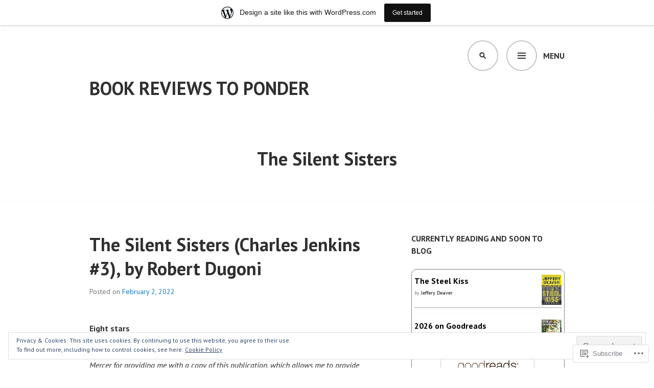

--- FILE ---
content_type: text/html; charset=UTF-8
request_url: https://pecheyponderings.wordpress.com/tag/the-silent-sisters/
body_size: 20735
content:
<!DOCTYPE html>
<html lang="en">
<head>
<meta charset="UTF-8">
<meta name="viewport" content="width=device-width, initial-scale=1">
<link rel="profile" href="http://gmpg.org/xfn/11">
<link rel="pingback" href="https://pecheyponderings.wordpress.com/xmlrpc.php">

<title>The Silent Sisters &#8211; Book Reviews to Ponder</title>
<meta name='robots' content='max-image-preview:large' />
<link rel='dns-prefetch' href='//s0.wp.com' />
<link rel='dns-prefetch' href='//fonts-api.wp.com' />
<link rel='dns-prefetch' href='//af.pubmine.com' />
<link rel="alternate" type="application/rss+xml" title="Book Reviews to Ponder &raquo; Feed" href="https://pecheyponderings.wordpress.com/feed/" />
<link rel="alternate" type="application/rss+xml" title="Book Reviews to Ponder &raquo; Comments Feed" href="https://pecheyponderings.wordpress.com/comments/feed/" />
<link rel="alternate" type="application/rss+xml" title="Book Reviews to Ponder &raquo; The Silent Sisters Tag Feed" href="https://pecheyponderings.wordpress.com/tag/the-silent-sisters/feed/" />
	<script type="text/javascript">
		/* <![CDATA[ */
		function addLoadEvent(func) {
			var oldonload = window.onload;
			if (typeof window.onload != 'function') {
				window.onload = func;
			} else {
				window.onload = function () {
					oldonload();
					func();
				}
			}
		}
		/* ]]> */
	</script>
	<link crossorigin='anonymous' rel='stylesheet' id='all-css-0-1' href='/_static/??/wp-content/mu-plugins/widgets/eu-cookie-law/templates/style.css,/wp-content/blog-plugins/marketing-bar/css/marketing-bar.css?m=1761640963j&cssminify=yes' type='text/css' media='all' />
<style id='wp-emoji-styles-inline-css'>

	img.wp-smiley, img.emoji {
		display: inline !important;
		border: none !important;
		box-shadow: none !important;
		height: 1em !important;
		width: 1em !important;
		margin: 0 0.07em !important;
		vertical-align: -0.1em !important;
		background: none !important;
		padding: 0 !important;
	}
/*# sourceURL=wp-emoji-styles-inline-css */
</style>
<link crossorigin='anonymous' rel='stylesheet' id='all-css-2-1' href='/wp-content/plugins/gutenberg-core/v22.2.0/build/styles/block-library/style.css?m=1764855221i&cssminify=yes' type='text/css' media='all' />
<style id='wp-block-library-inline-css'>
.has-text-align-justify {
	text-align:justify;
}
.has-text-align-justify{text-align:justify;}

/*# sourceURL=wp-block-library-inline-css */
</style><style id='wp-block-paragraph-inline-css'>
.is-small-text{font-size:.875em}.is-regular-text{font-size:1em}.is-large-text{font-size:2.25em}.is-larger-text{font-size:3em}.has-drop-cap:not(:focus):first-letter{float:left;font-size:8.4em;font-style:normal;font-weight:100;line-height:.68;margin:.05em .1em 0 0;text-transform:uppercase}body.rtl .has-drop-cap:not(:focus):first-letter{float:none;margin-left:.1em}p.has-drop-cap.has-background{overflow:hidden}:root :where(p.has-background){padding:1.25em 2.375em}:where(p.has-text-color:not(.has-link-color)) a{color:inherit}p.has-text-align-left[style*="writing-mode:vertical-lr"],p.has-text-align-right[style*="writing-mode:vertical-rl"]{rotate:180deg}
/*# sourceURL=/wp-content/plugins/gutenberg-core/v22.2.0/build/styles/block-library/paragraph/style.css */
</style>
<style id='global-styles-inline-css'>
:root{--wp--preset--aspect-ratio--square: 1;--wp--preset--aspect-ratio--4-3: 4/3;--wp--preset--aspect-ratio--3-4: 3/4;--wp--preset--aspect-ratio--3-2: 3/2;--wp--preset--aspect-ratio--2-3: 2/3;--wp--preset--aspect-ratio--16-9: 16/9;--wp--preset--aspect-ratio--9-16: 9/16;--wp--preset--color--black: #000000;--wp--preset--color--cyan-bluish-gray: #abb8c3;--wp--preset--color--white: #ffffff;--wp--preset--color--pale-pink: #f78da7;--wp--preset--color--vivid-red: #cf2e2e;--wp--preset--color--luminous-vivid-orange: #ff6900;--wp--preset--color--luminous-vivid-amber: #fcb900;--wp--preset--color--light-green-cyan: #7bdcb5;--wp--preset--color--vivid-green-cyan: #00d084;--wp--preset--color--pale-cyan-blue: #8ed1fc;--wp--preset--color--vivid-cyan-blue: #0693e3;--wp--preset--color--vivid-purple: #9b51e0;--wp--preset--gradient--vivid-cyan-blue-to-vivid-purple: linear-gradient(135deg,rgb(6,147,227) 0%,rgb(155,81,224) 100%);--wp--preset--gradient--light-green-cyan-to-vivid-green-cyan: linear-gradient(135deg,rgb(122,220,180) 0%,rgb(0,208,130) 100%);--wp--preset--gradient--luminous-vivid-amber-to-luminous-vivid-orange: linear-gradient(135deg,rgb(252,185,0) 0%,rgb(255,105,0) 100%);--wp--preset--gradient--luminous-vivid-orange-to-vivid-red: linear-gradient(135deg,rgb(255,105,0) 0%,rgb(207,46,46) 100%);--wp--preset--gradient--very-light-gray-to-cyan-bluish-gray: linear-gradient(135deg,rgb(238,238,238) 0%,rgb(169,184,195) 100%);--wp--preset--gradient--cool-to-warm-spectrum: linear-gradient(135deg,rgb(74,234,220) 0%,rgb(151,120,209) 20%,rgb(207,42,186) 40%,rgb(238,44,130) 60%,rgb(251,105,98) 80%,rgb(254,248,76) 100%);--wp--preset--gradient--blush-light-purple: linear-gradient(135deg,rgb(255,206,236) 0%,rgb(152,150,240) 100%);--wp--preset--gradient--blush-bordeaux: linear-gradient(135deg,rgb(254,205,165) 0%,rgb(254,45,45) 50%,rgb(107,0,62) 100%);--wp--preset--gradient--luminous-dusk: linear-gradient(135deg,rgb(255,203,112) 0%,rgb(199,81,192) 50%,rgb(65,88,208) 100%);--wp--preset--gradient--pale-ocean: linear-gradient(135deg,rgb(255,245,203) 0%,rgb(182,227,212) 50%,rgb(51,167,181) 100%);--wp--preset--gradient--electric-grass: linear-gradient(135deg,rgb(202,248,128) 0%,rgb(113,206,126) 100%);--wp--preset--gradient--midnight: linear-gradient(135deg,rgb(2,3,129) 0%,rgb(40,116,252) 100%);--wp--preset--font-size--small: 13px;--wp--preset--font-size--medium: 20px;--wp--preset--font-size--large: 36px;--wp--preset--font-size--x-large: 42px;--wp--preset--font-family--albert-sans: 'Albert Sans', sans-serif;--wp--preset--font-family--alegreya: Alegreya, serif;--wp--preset--font-family--arvo: Arvo, serif;--wp--preset--font-family--bodoni-moda: 'Bodoni Moda', serif;--wp--preset--font-family--bricolage-grotesque: 'Bricolage Grotesque', sans-serif;--wp--preset--font-family--cabin: Cabin, sans-serif;--wp--preset--font-family--chivo: Chivo, sans-serif;--wp--preset--font-family--commissioner: Commissioner, sans-serif;--wp--preset--font-family--cormorant: Cormorant, serif;--wp--preset--font-family--courier-prime: 'Courier Prime', monospace;--wp--preset--font-family--crimson-pro: 'Crimson Pro', serif;--wp--preset--font-family--dm-mono: 'DM Mono', monospace;--wp--preset--font-family--dm-sans: 'DM Sans', sans-serif;--wp--preset--font-family--dm-serif-display: 'DM Serif Display', serif;--wp--preset--font-family--domine: Domine, serif;--wp--preset--font-family--eb-garamond: 'EB Garamond', serif;--wp--preset--font-family--epilogue: Epilogue, sans-serif;--wp--preset--font-family--fahkwang: Fahkwang, sans-serif;--wp--preset--font-family--figtree: Figtree, sans-serif;--wp--preset--font-family--fira-sans: 'Fira Sans', sans-serif;--wp--preset--font-family--fjalla-one: 'Fjalla One', sans-serif;--wp--preset--font-family--fraunces: Fraunces, serif;--wp--preset--font-family--gabarito: Gabarito, system-ui;--wp--preset--font-family--ibm-plex-mono: 'IBM Plex Mono', monospace;--wp--preset--font-family--ibm-plex-sans: 'IBM Plex Sans', sans-serif;--wp--preset--font-family--ibarra-real-nova: 'Ibarra Real Nova', serif;--wp--preset--font-family--instrument-serif: 'Instrument Serif', serif;--wp--preset--font-family--inter: Inter, sans-serif;--wp--preset--font-family--josefin-sans: 'Josefin Sans', sans-serif;--wp--preset--font-family--jost: Jost, sans-serif;--wp--preset--font-family--libre-baskerville: 'Libre Baskerville', serif;--wp--preset--font-family--libre-franklin: 'Libre Franklin', sans-serif;--wp--preset--font-family--literata: Literata, serif;--wp--preset--font-family--lora: Lora, serif;--wp--preset--font-family--merriweather: Merriweather, serif;--wp--preset--font-family--montserrat: Montserrat, sans-serif;--wp--preset--font-family--newsreader: Newsreader, serif;--wp--preset--font-family--noto-sans-mono: 'Noto Sans Mono', sans-serif;--wp--preset--font-family--nunito: Nunito, sans-serif;--wp--preset--font-family--open-sans: 'Open Sans', sans-serif;--wp--preset--font-family--overpass: Overpass, sans-serif;--wp--preset--font-family--pt-serif: 'PT Serif', serif;--wp--preset--font-family--petrona: Petrona, serif;--wp--preset--font-family--piazzolla: Piazzolla, serif;--wp--preset--font-family--playfair-display: 'Playfair Display', serif;--wp--preset--font-family--plus-jakarta-sans: 'Plus Jakarta Sans', sans-serif;--wp--preset--font-family--poppins: Poppins, sans-serif;--wp--preset--font-family--raleway: Raleway, sans-serif;--wp--preset--font-family--roboto: Roboto, sans-serif;--wp--preset--font-family--roboto-slab: 'Roboto Slab', serif;--wp--preset--font-family--rubik: Rubik, sans-serif;--wp--preset--font-family--rufina: Rufina, serif;--wp--preset--font-family--sora: Sora, sans-serif;--wp--preset--font-family--source-sans-3: 'Source Sans 3', sans-serif;--wp--preset--font-family--source-serif-4: 'Source Serif 4', serif;--wp--preset--font-family--space-mono: 'Space Mono', monospace;--wp--preset--font-family--syne: Syne, sans-serif;--wp--preset--font-family--texturina: Texturina, serif;--wp--preset--font-family--urbanist: Urbanist, sans-serif;--wp--preset--font-family--work-sans: 'Work Sans', sans-serif;--wp--preset--spacing--20: 0.44rem;--wp--preset--spacing--30: 0.67rem;--wp--preset--spacing--40: 1rem;--wp--preset--spacing--50: 1.5rem;--wp--preset--spacing--60: 2.25rem;--wp--preset--spacing--70: 3.38rem;--wp--preset--spacing--80: 5.06rem;--wp--preset--shadow--natural: 6px 6px 9px rgba(0, 0, 0, 0.2);--wp--preset--shadow--deep: 12px 12px 50px rgba(0, 0, 0, 0.4);--wp--preset--shadow--sharp: 6px 6px 0px rgba(0, 0, 0, 0.2);--wp--preset--shadow--outlined: 6px 6px 0px -3px rgb(255, 255, 255), 6px 6px rgb(0, 0, 0);--wp--preset--shadow--crisp: 6px 6px 0px rgb(0, 0, 0);}:where(.is-layout-flex){gap: 0.5em;}:where(.is-layout-grid){gap: 0.5em;}body .is-layout-flex{display: flex;}.is-layout-flex{flex-wrap: wrap;align-items: center;}.is-layout-flex > :is(*, div){margin: 0;}body .is-layout-grid{display: grid;}.is-layout-grid > :is(*, div){margin: 0;}:where(.wp-block-columns.is-layout-flex){gap: 2em;}:where(.wp-block-columns.is-layout-grid){gap: 2em;}:where(.wp-block-post-template.is-layout-flex){gap: 1.25em;}:where(.wp-block-post-template.is-layout-grid){gap: 1.25em;}.has-black-color{color: var(--wp--preset--color--black) !important;}.has-cyan-bluish-gray-color{color: var(--wp--preset--color--cyan-bluish-gray) !important;}.has-white-color{color: var(--wp--preset--color--white) !important;}.has-pale-pink-color{color: var(--wp--preset--color--pale-pink) !important;}.has-vivid-red-color{color: var(--wp--preset--color--vivid-red) !important;}.has-luminous-vivid-orange-color{color: var(--wp--preset--color--luminous-vivid-orange) !important;}.has-luminous-vivid-amber-color{color: var(--wp--preset--color--luminous-vivid-amber) !important;}.has-light-green-cyan-color{color: var(--wp--preset--color--light-green-cyan) !important;}.has-vivid-green-cyan-color{color: var(--wp--preset--color--vivid-green-cyan) !important;}.has-pale-cyan-blue-color{color: var(--wp--preset--color--pale-cyan-blue) !important;}.has-vivid-cyan-blue-color{color: var(--wp--preset--color--vivid-cyan-blue) !important;}.has-vivid-purple-color{color: var(--wp--preset--color--vivid-purple) !important;}.has-black-background-color{background-color: var(--wp--preset--color--black) !important;}.has-cyan-bluish-gray-background-color{background-color: var(--wp--preset--color--cyan-bluish-gray) !important;}.has-white-background-color{background-color: var(--wp--preset--color--white) !important;}.has-pale-pink-background-color{background-color: var(--wp--preset--color--pale-pink) !important;}.has-vivid-red-background-color{background-color: var(--wp--preset--color--vivid-red) !important;}.has-luminous-vivid-orange-background-color{background-color: var(--wp--preset--color--luminous-vivid-orange) !important;}.has-luminous-vivid-amber-background-color{background-color: var(--wp--preset--color--luminous-vivid-amber) !important;}.has-light-green-cyan-background-color{background-color: var(--wp--preset--color--light-green-cyan) !important;}.has-vivid-green-cyan-background-color{background-color: var(--wp--preset--color--vivid-green-cyan) !important;}.has-pale-cyan-blue-background-color{background-color: var(--wp--preset--color--pale-cyan-blue) !important;}.has-vivid-cyan-blue-background-color{background-color: var(--wp--preset--color--vivid-cyan-blue) !important;}.has-vivid-purple-background-color{background-color: var(--wp--preset--color--vivid-purple) !important;}.has-black-border-color{border-color: var(--wp--preset--color--black) !important;}.has-cyan-bluish-gray-border-color{border-color: var(--wp--preset--color--cyan-bluish-gray) !important;}.has-white-border-color{border-color: var(--wp--preset--color--white) !important;}.has-pale-pink-border-color{border-color: var(--wp--preset--color--pale-pink) !important;}.has-vivid-red-border-color{border-color: var(--wp--preset--color--vivid-red) !important;}.has-luminous-vivid-orange-border-color{border-color: var(--wp--preset--color--luminous-vivid-orange) !important;}.has-luminous-vivid-amber-border-color{border-color: var(--wp--preset--color--luminous-vivid-amber) !important;}.has-light-green-cyan-border-color{border-color: var(--wp--preset--color--light-green-cyan) !important;}.has-vivid-green-cyan-border-color{border-color: var(--wp--preset--color--vivid-green-cyan) !important;}.has-pale-cyan-blue-border-color{border-color: var(--wp--preset--color--pale-cyan-blue) !important;}.has-vivid-cyan-blue-border-color{border-color: var(--wp--preset--color--vivid-cyan-blue) !important;}.has-vivid-purple-border-color{border-color: var(--wp--preset--color--vivid-purple) !important;}.has-vivid-cyan-blue-to-vivid-purple-gradient-background{background: var(--wp--preset--gradient--vivid-cyan-blue-to-vivid-purple) !important;}.has-light-green-cyan-to-vivid-green-cyan-gradient-background{background: var(--wp--preset--gradient--light-green-cyan-to-vivid-green-cyan) !important;}.has-luminous-vivid-amber-to-luminous-vivid-orange-gradient-background{background: var(--wp--preset--gradient--luminous-vivid-amber-to-luminous-vivid-orange) !important;}.has-luminous-vivid-orange-to-vivid-red-gradient-background{background: var(--wp--preset--gradient--luminous-vivid-orange-to-vivid-red) !important;}.has-very-light-gray-to-cyan-bluish-gray-gradient-background{background: var(--wp--preset--gradient--very-light-gray-to-cyan-bluish-gray) !important;}.has-cool-to-warm-spectrum-gradient-background{background: var(--wp--preset--gradient--cool-to-warm-spectrum) !important;}.has-blush-light-purple-gradient-background{background: var(--wp--preset--gradient--blush-light-purple) !important;}.has-blush-bordeaux-gradient-background{background: var(--wp--preset--gradient--blush-bordeaux) !important;}.has-luminous-dusk-gradient-background{background: var(--wp--preset--gradient--luminous-dusk) !important;}.has-pale-ocean-gradient-background{background: var(--wp--preset--gradient--pale-ocean) !important;}.has-electric-grass-gradient-background{background: var(--wp--preset--gradient--electric-grass) !important;}.has-midnight-gradient-background{background: var(--wp--preset--gradient--midnight) !important;}.has-small-font-size{font-size: var(--wp--preset--font-size--small) !important;}.has-medium-font-size{font-size: var(--wp--preset--font-size--medium) !important;}.has-large-font-size{font-size: var(--wp--preset--font-size--large) !important;}.has-x-large-font-size{font-size: var(--wp--preset--font-size--x-large) !important;}.has-albert-sans-font-family{font-family: var(--wp--preset--font-family--albert-sans) !important;}.has-alegreya-font-family{font-family: var(--wp--preset--font-family--alegreya) !important;}.has-arvo-font-family{font-family: var(--wp--preset--font-family--arvo) !important;}.has-bodoni-moda-font-family{font-family: var(--wp--preset--font-family--bodoni-moda) !important;}.has-bricolage-grotesque-font-family{font-family: var(--wp--preset--font-family--bricolage-grotesque) !important;}.has-cabin-font-family{font-family: var(--wp--preset--font-family--cabin) !important;}.has-chivo-font-family{font-family: var(--wp--preset--font-family--chivo) !important;}.has-commissioner-font-family{font-family: var(--wp--preset--font-family--commissioner) !important;}.has-cormorant-font-family{font-family: var(--wp--preset--font-family--cormorant) !important;}.has-courier-prime-font-family{font-family: var(--wp--preset--font-family--courier-prime) !important;}.has-crimson-pro-font-family{font-family: var(--wp--preset--font-family--crimson-pro) !important;}.has-dm-mono-font-family{font-family: var(--wp--preset--font-family--dm-mono) !important;}.has-dm-sans-font-family{font-family: var(--wp--preset--font-family--dm-sans) !important;}.has-dm-serif-display-font-family{font-family: var(--wp--preset--font-family--dm-serif-display) !important;}.has-domine-font-family{font-family: var(--wp--preset--font-family--domine) !important;}.has-eb-garamond-font-family{font-family: var(--wp--preset--font-family--eb-garamond) !important;}.has-epilogue-font-family{font-family: var(--wp--preset--font-family--epilogue) !important;}.has-fahkwang-font-family{font-family: var(--wp--preset--font-family--fahkwang) !important;}.has-figtree-font-family{font-family: var(--wp--preset--font-family--figtree) !important;}.has-fira-sans-font-family{font-family: var(--wp--preset--font-family--fira-sans) !important;}.has-fjalla-one-font-family{font-family: var(--wp--preset--font-family--fjalla-one) !important;}.has-fraunces-font-family{font-family: var(--wp--preset--font-family--fraunces) !important;}.has-gabarito-font-family{font-family: var(--wp--preset--font-family--gabarito) !important;}.has-ibm-plex-mono-font-family{font-family: var(--wp--preset--font-family--ibm-plex-mono) !important;}.has-ibm-plex-sans-font-family{font-family: var(--wp--preset--font-family--ibm-plex-sans) !important;}.has-ibarra-real-nova-font-family{font-family: var(--wp--preset--font-family--ibarra-real-nova) !important;}.has-instrument-serif-font-family{font-family: var(--wp--preset--font-family--instrument-serif) !important;}.has-inter-font-family{font-family: var(--wp--preset--font-family--inter) !important;}.has-josefin-sans-font-family{font-family: var(--wp--preset--font-family--josefin-sans) !important;}.has-jost-font-family{font-family: var(--wp--preset--font-family--jost) !important;}.has-libre-baskerville-font-family{font-family: var(--wp--preset--font-family--libre-baskerville) !important;}.has-libre-franklin-font-family{font-family: var(--wp--preset--font-family--libre-franklin) !important;}.has-literata-font-family{font-family: var(--wp--preset--font-family--literata) !important;}.has-lora-font-family{font-family: var(--wp--preset--font-family--lora) !important;}.has-merriweather-font-family{font-family: var(--wp--preset--font-family--merriweather) !important;}.has-montserrat-font-family{font-family: var(--wp--preset--font-family--montserrat) !important;}.has-newsreader-font-family{font-family: var(--wp--preset--font-family--newsreader) !important;}.has-noto-sans-mono-font-family{font-family: var(--wp--preset--font-family--noto-sans-mono) !important;}.has-nunito-font-family{font-family: var(--wp--preset--font-family--nunito) !important;}.has-open-sans-font-family{font-family: var(--wp--preset--font-family--open-sans) !important;}.has-overpass-font-family{font-family: var(--wp--preset--font-family--overpass) !important;}.has-pt-serif-font-family{font-family: var(--wp--preset--font-family--pt-serif) !important;}.has-petrona-font-family{font-family: var(--wp--preset--font-family--petrona) !important;}.has-piazzolla-font-family{font-family: var(--wp--preset--font-family--piazzolla) !important;}.has-playfair-display-font-family{font-family: var(--wp--preset--font-family--playfair-display) !important;}.has-plus-jakarta-sans-font-family{font-family: var(--wp--preset--font-family--plus-jakarta-sans) !important;}.has-poppins-font-family{font-family: var(--wp--preset--font-family--poppins) !important;}.has-raleway-font-family{font-family: var(--wp--preset--font-family--raleway) !important;}.has-roboto-font-family{font-family: var(--wp--preset--font-family--roboto) !important;}.has-roboto-slab-font-family{font-family: var(--wp--preset--font-family--roboto-slab) !important;}.has-rubik-font-family{font-family: var(--wp--preset--font-family--rubik) !important;}.has-rufina-font-family{font-family: var(--wp--preset--font-family--rufina) !important;}.has-sora-font-family{font-family: var(--wp--preset--font-family--sora) !important;}.has-source-sans-3-font-family{font-family: var(--wp--preset--font-family--source-sans-3) !important;}.has-source-serif-4-font-family{font-family: var(--wp--preset--font-family--source-serif-4) !important;}.has-space-mono-font-family{font-family: var(--wp--preset--font-family--space-mono) !important;}.has-syne-font-family{font-family: var(--wp--preset--font-family--syne) !important;}.has-texturina-font-family{font-family: var(--wp--preset--font-family--texturina) !important;}.has-urbanist-font-family{font-family: var(--wp--preset--font-family--urbanist) !important;}.has-work-sans-font-family{font-family: var(--wp--preset--font-family--work-sans) !important;}
/*# sourceURL=global-styles-inline-css */
</style>

<style id='classic-theme-styles-inline-css'>
/*! This file is auto-generated */
.wp-block-button__link{color:#fff;background-color:#32373c;border-radius:9999px;box-shadow:none;text-decoration:none;padding:calc(.667em + 2px) calc(1.333em + 2px);font-size:1.125em}.wp-block-file__button{background:#32373c;color:#fff;text-decoration:none}
/*# sourceURL=/wp-includes/css/classic-themes.min.css */
</style>
<link crossorigin='anonymous' rel='stylesheet' id='all-css-4-1' href='/_static/??-eJx9jUsOwjAMRC+EY6UgCAvEWZrEKoG4jWq3hduTLvisurFG1nszuBQIQ6/UK5Y8dakXDIPPQ3gINsY6Y0ESl0ww0mwOGJPolwDRVyYTRHb4V8QT/LpGqn8ura4EU0wtZeKKbWlLih1p1eWTQem5rZQ6A96XkUSgXk4Tg97qlqzelS/26KzbN835dH8DjlpbIA==&cssminify=yes' type='text/css' media='all' />
<link rel='stylesheet' id='edin-pt-sans-css' href='https://fonts-api.wp.com/css?family=PT+Sans%3A400%2C700%2C400italic%2C700italic&#038;subset=latin%2Clatin-ext' media='all' />
<link rel='stylesheet' id='edin-pt-serif-css' href='https://fonts-api.wp.com/css?family=PT+Serif%3A400%2C700%2C400italic%2C700italic&#038;subset=latin%2Clatin-ext' media='all' />
<link rel='stylesheet' id='edin-pt-mono-css' href='https://fonts-api.wp.com/css?family=PT+Mono&#038;subset=latin%2Clatin-ext' media='all' />
<link crossorigin='anonymous' rel='stylesheet' id='all-css-10-1' href='/_static/??-eJyFjkkOwjAMRS9EsBhKxQJxFNQGN6QkThQ7qrg9acWiDCq7/633bMMQlQ4kSAJyQ48MMbeAV0vQlfmUCrDWzCuYwT6r6LKxxNCjxEbfXx04E1yKBAYJky0C/45fOz8fYHk4/EuNpyZSDVEHv/RpwtYFU6KBQs3qkmQwKBd0IzbQW1Gda2wa1bM/bepqt62Ph33VPwG+N379&cssminify=yes' type='text/css' media='all' />
<link crossorigin='anonymous' rel='stylesheet' id='print-css-11-1' href='/wp-content/mu-plugins/global-print/global-print.css?m=1465851035i&cssminify=yes' type='text/css' media='print' />
<style id='jetpack-global-styles-frontend-style-inline-css'>
:root { --font-headings: unset; --font-base: unset; --font-headings-default: -apple-system,BlinkMacSystemFont,"Segoe UI",Roboto,Oxygen-Sans,Ubuntu,Cantarell,"Helvetica Neue",sans-serif; --font-base-default: -apple-system,BlinkMacSystemFont,"Segoe UI",Roboto,Oxygen-Sans,Ubuntu,Cantarell,"Helvetica Neue",sans-serif;}
/*# sourceURL=jetpack-global-styles-frontend-style-inline-css */
</style>
<link crossorigin='anonymous' rel='stylesheet' id='all-css-14-1' href='/wp-content/themes/h4/global.css?m=1420737423i&cssminify=yes' type='text/css' media='all' />
<script type="text/javascript" id="wpcom-actionbar-placeholder-js-extra">
/* <![CDATA[ */
var actionbardata = {"siteID":"81293199","postID":"0","siteURL":"https://pecheyponderings.wordpress.com","xhrURL":"https://pecheyponderings.wordpress.com/wp-admin/admin-ajax.php","nonce":"dd15ffb2a3","isLoggedIn":"","statusMessage":"","subsEmailDefault":"instantly","proxyScriptUrl":"https://s0.wp.com/wp-content/js/wpcom-proxy-request.js?m=1513050504i&amp;ver=20211021","i18n":{"followedText":"New posts from this site will now appear in your \u003Ca href=\"https://wordpress.com/reader\"\u003EReader\u003C/a\u003E","foldBar":"Collapse this bar","unfoldBar":"Expand this bar","shortLinkCopied":"Shortlink copied to clipboard."}};
//# sourceURL=wpcom-actionbar-placeholder-js-extra
/* ]]> */
</script>
<script type="text/javascript" id="jetpack-mu-wpcom-settings-js-before">
/* <![CDATA[ */
var JETPACK_MU_WPCOM_SETTINGS = {"assetsUrl":"https://s0.wp.com/wp-content/mu-plugins/jetpack-mu-wpcom-plugin/sun/jetpack_vendor/automattic/jetpack-mu-wpcom/src/build/"};
//# sourceURL=jetpack-mu-wpcom-settings-js-before
/* ]]> */
</script>
<script crossorigin='anonymous' type='text/javascript'  src='/_static/??-eJyFjcsOwiAQRX/I6dSa+lgYvwWBEAgMOAPW/n3bqIk7V2dxT87FqYDOVC1VDIIcKxTOr7kLssN186RjM1a2MTya5fmDLnn6K0HyjlW1v/L37R6zgxKb8yQ4ZTbKCOioRN4hnQo+hw1AmcCZwmvilq7709CPh/54voQFmNpFWg=='></script>
<script type="text/javascript" id="rlt-proxy-js-after">
/* <![CDATA[ */
	rltInitialize( {"token":null,"iframeOrigins":["https:\/\/widgets.wp.com"]} );
//# sourceURL=rlt-proxy-js-after
/* ]]> */
</script>
<link rel="EditURI" type="application/rsd+xml" title="RSD" href="https://pecheyponderings.wordpress.com/xmlrpc.php?rsd" />
<meta name="generator" content="WordPress.com" />

<!-- Jetpack Open Graph Tags -->
<meta property="og:type" content="website" />
<meta property="og:title" content="The Silent Sisters &#8211; Book Reviews to Ponder" />
<meta property="og:url" content="https://pecheyponderings.wordpress.com/tag/the-silent-sisters/" />
<meta property="og:site_name" content="Book Reviews to Ponder" />
<meta property="og:image" content="https://s0.wp.com/i/blank.jpg?m=1383295312i" />
<meta property="og:image:width" content="200" />
<meta property="og:image:height" content="200" />
<meta property="og:image:alt" content="" />
<meta property="og:locale" content="en_US" />
<meta property="fb:app_id" content="249643311490" />

<!-- End Jetpack Open Graph Tags -->
<link rel="shortcut icon" type="image/x-icon" href="https://s0.wp.com/i/favicon.ico?m=1713425267i" sizes="16x16 24x24 32x32 48x48" />
<link rel="icon" type="image/x-icon" href="https://s0.wp.com/i/favicon.ico?m=1713425267i" sizes="16x16 24x24 32x32 48x48" />
<link rel="apple-touch-icon" href="https://s0.wp.com/i/webclip.png?m=1713868326i" />
<link rel='openid.server' href='https://pecheyponderings.wordpress.com/?openidserver=1' />
<link rel='openid.delegate' href='https://pecheyponderings.wordpress.com/' />
<link rel="search" type="application/opensearchdescription+xml" href="https://pecheyponderings.wordpress.com/osd.xml" title="Book Reviews to Ponder" />
<link rel="search" type="application/opensearchdescription+xml" href="https://s1.wp.com/opensearch.xml" title="WordPress.com" />
<meta name="theme-color" content="#ffffff" />
<meta name="description" content="Posts about The Silent Sisters written by canadamatt" />
<script type="text/javascript">
/* <![CDATA[ */
var wa_client = {}; wa_client.cmd = []; wa_client.config = { 'blog_id': 81293199, 'blog_language': 'en', 'is_wordads': false, 'hosting_type': 0, 'afp_account_id': 'pub-8777633021323981', 'afp_host_id': 5038568878849053, 'theme': 'pub/edin', '_': { 'title': 'Advertisement', 'privacy_settings': 'Privacy Settings' }, 'formats': [ 'belowpost', 'bottom_sticky', 'sidebar_sticky_right', 'sidebar', 'gutenberg_rectangle', 'gutenberg_leaderboard', 'gutenberg_mobile_leaderboard', 'gutenberg_skyscraper' ] };
/* ]]> */
</script>
		<script type="text/javascript">

			window.doNotSellCallback = function() {

				var linkElements = [
					'a[href="https://wordpress.com/?ref=footer_blog"]',
					'a[href="https://wordpress.com/?ref=footer_website"]',
					'a[href="https://wordpress.com/?ref=vertical_footer"]',
					'a[href^="https://wordpress.com/?ref=footer_segment_"]',
				].join(',');

				var dnsLink = document.createElement( 'a' );
				dnsLink.href = 'https://wordpress.com/advertising-program-optout/';
				dnsLink.classList.add( 'do-not-sell-link' );
				dnsLink.rel = 'nofollow';
				dnsLink.style.marginLeft = '0.5em';
				dnsLink.textContent = 'Do Not Sell or Share My Personal Information';

				var creditLinks = document.querySelectorAll( linkElements );

				if ( 0 === creditLinks.length ) {
					return false;
				}

				Array.prototype.forEach.call( creditLinks, function( el ) {
					el.insertAdjacentElement( 'afterend', dnsLink );
				});

				return true;
			};

		</script>
		<script type="text/javascript">
	window.google_analytics_uacct = "UA-52447-2";
</script>

<script type="text/javascript">
	var _gaq = _gaq || [];
	_gaq.push(['_setAccount', 'UA-52447-2']);
	_gaq.push(['_gat._anonymizeIp']);
	_gaq.push(['_setDomainName', 'wordpress.com']);
	_gaq.push(['_initData']);
	_gaq.push(['_trackPageview']);

	(function() {
		var ga = document.createElement('script'); ga.type = 'text/javascript'; ga.async = true;
		ga.src = ('https:' == document.location.protocol ? 'https://ssl' : 'http://www') + '.google-analytics.com/ga.js';
		(document.getElementsByTagName('head')[0] || document.getElementsByTagName('body')[0]).appendChild(ga);
	})();
</script>
<link crossorigin='anonymous' rel='stylesheet' id='all-css-0-3' href='/wp-content/mu-plugins/jetpack-plugin/sun/modules/widgets/goodreads/css/goodreads.css?m=1753279645i&cssminify=yes' type='text/css' media='all' />
</head>

<body class="archive tag tag-the-silent-sisters tag-58228237 wp-theme-pubedin customizer-styles-applied has-footer-navigation has-header-search navigation-default sidebar-right jetpack-reblog-enabled has-marketing-bar has-marketing-bar-theme-edin">
<div id="page" class="hfeed site">
	<a class="skip-link screen-reader-text" href="#content">Skip to content</a>

	
	<header id="masthead" class="site-header" role="banner">
		
				<div class="search-wrapper">
			<form role="search" method="get" class="search-form" action="https://pecheyponderings.wordpress.com/">
				<label>
					<span class="screen-reader-text">Search for:</span>
					<input type="search" class="search-field" placeholder="Search &hellip;" value="" name="s" />
				</label>
				<input type="submit" class="search-submit" value="Search" />
			</form>		</div><!-- .search-wrapper -->
		
		<div class="header-wrapper clear">
			<div class="site-branding">
				<a href="https://pecheyponderings.wordpress.com/" class="site-logo-link" rel="home" itemprop="url"></a>						<p class="site-title"><a href="https://pecheyponderings.wordpress.com/" rel="home">Book Reviews to Ponder</a></p>
											<p class="site-description">Thoughts about books I&#039;ve read of late&#8230;</p>
								</div><!-- .site-branding -->

							<div id="site-navigation" class="header-navigation">
					<button class="menu-toggle" aria-expanded="false">Menu</button>
					<div class="navigation-wrapper clear">
													<nav class="secondary-navigation" role="navigation">
															</nav><!-- .secondary-navigation -->
																			<nav class="primary-navigation" role="navigation">
								<div class="menu-primary"><ul id="menu-primary" class="clear"><li id="menu-item-222" class="menu-item menu-item-type-custom menu-item-object-custom menu-item-222"><a target="_blank" rel="noopener">NetGalley Challenge 2015</a></li>
<li id="menu-item-270" class="menu-item menu-item-type-custom menu-item-object-custom menu-item-270"><a>NetGalley Professional Reader</a></li>
<li id="menu-item-271" class="menu-item menu-item-type-custom menu-item-object-custom menu-item-271"><a>NetGalley Top Reviewer</a></li>
</ul></div>							</nav><!-- .primary-navigation -->
											</div><!-- .navigation-wrapper -->
				</div><!-- #site-navigation -->
			
							<div id="site-search" class="header-search">
					<button class="search-toggle" aria-expanded="false"><span class="screen-reader-text">Search</span></button>
				</div><!-- #site-search -->
					</div><!-- .header-wrapper -->
	</header><!-- #masthead -->

	<div id="content" class="site-content">

	<div class="hero without-featured-image">
		
			<div class="hero-wrapper">
				<h1 class="page-title">
					The Silent Sisters				</h1>
							</div>

			</div><!-- .hero -->

	<div class="content-wrapper clear">

		<div id="primary" class="content-area">
			<main id="main" class="site-main" role="main">

				
										
						
<article id="post-2130" class="post-2130 post type-post status-publish format-standard hentry category-great-reads category-netgalley tag-charles-jenkins tag-robert-dugoni tag-the-silent-sisters">
	<header class="entry-header">
		<h2 class="entry-title"><a href="https://pecheyponderings.wordpress.com/2022/02/02/the-silent-sisters-charles-jenkins-3-by-robert-dugoni/" rel="bookmark">The Silent Sisters (Charles Jenkins #3), by Robert&nbsp;Dugoni</a></h2>
				<div class="entry-meta">
			<span class="posted-on">Posted on <a href="https://pecheyponderings.wordpress.com/2022/02/02/the-silent-sisters-charles-jenkins-3-by-robert-dugoni/" rel="bookmark"><time class="entry-date published" datetime="2022-02-02T22:34:26-07:00">February 2, 2022</time></a></span><span class="byline"> by <span class="author vcard"><a class="url fn n" href="https://pecheyponderings.wordpress.com/author/canadamatt/">canadamatt</a></span></span>		</div><!-- .entry-meta -->
			</header><!-- .entry-header -->

	
	<a class="post-thumbnail" href="https://pecheyponderings.wordpress.com/2022/02/02/the-silent-sisters-charles-jenkins-3-by-robert-dugoni/">
			</a>


	<div class="entry-content">
		
<p><strong>Eight stars</strong></p>



<p><em>First and foremost, a large thank you to NetGalley, Robert Dugoni, and Thomas &amp; Mercer for providing me with a copy of this publication, which allows me to provide you with an unbiased review.</em></p>



<p>Long a fan of Robert Dugoni and his work, I turned to the latest instalment of his espionage series. Reviving all that was tense during the Cold War, Dugoni has fashioned a wonderful series around sleeper agents and one American’s duty to protect those involved. Still smarting from his latest Russian prison break, Charles Jenkins is enjoying life with his family. That is, until he’s approached by his CIA handler to return to Russia on a mission. It will be harrowing and dangerous, but necessary to ensure American intel is not lost. As Jenkins makes his way there, people are still hunting for him and will stop at nothing to see him dead. Dugoni does well spinning this tale of depravity and ruthlessness, but it’s all for the greater good!</p>



<p>Still feeling the aches and pains of a Russian prison, Charles Jenkins is happy to be with his family on their farm in the States. All that changes when, during a routine meeting with his CIA handler, Jenkins is told that he will need to help extricate the last of a sleeper cell that is being hunted by the Russian authorities. These women, deemed the Seven Sisters, have been providing America with wonderful intel, but there is a (wo)manhunt for them and the consequences are dire.</p>



<p>With only two left in the country, Jenkins will have to hunt them down and ensure they are safe, before trying to get them stateside for added protection. The trouble is, Jenkins is also a fugitive from the Russian authorities and they are on the hunt for him, sure to skin him alive when he is caught. It’s a precarious balance, but surely one that is needed to keep America safe from its renewed enemy.</p>



<p>As Jenkins makes a splash back in Russia, he tries to locate the two women and makes plans to get them out. However, there are those who have been anxiously awaiting his return, so much so that they will stop at nothing to bring Jenkins to justice once again, as well as a mafia don with revenge in his blood. As the tension mounts, Jenkins will have to formulate a plan to get out of Russia and back on American soil, or die protecting the silent sisters as they flee! Another well-paced novel that shows how versatile Robert Dugoni can be!</p>



<p>While I came to know the work of Robert Dugoni through his crime thrillers, he has surprised me with some great pieces that push the boundaries and take things in other directions. This Charles Jenkins espionage thriller seemed to come out of nowhere and has been gaining momentum for a while. It has all the elements of a stunning thriller, hinting at Cold War situations in a new and technological world. The rise of the new Russian enemy is the perfect backdrop for this piece, which has something for everyone.</p>



<p>Charles Jenkins remains a great protagonist in this piece, serving both as a CIA operative and family man. He has been forced to return to danger, putting his family at risk, but does so for the country he loves. There are surely some strains found within, but Jenkins knows what he has to do and is made out to be the only one who can do it. There are harrowing moments throughout, testing his mettle, but Jenkins seems always keen to do what he can, even if it puts him in excruciating pain.</p>



<p>As with all other Dugoni novels I have read, there is much going on and a need to keep things straight. I loved the back and forth offered by the narrative, as it kept me on my toes and wondering what would happen next. Dugoni offers up a masterful array of options in his narrative, which gains speed as the tension mounts. Strong characters and a plausible story help move things along as well, while short chapters keep the reader coming back for more. There is a real sense of ‘new Cold War’ with these pieces and Dugoni hits the nail on the head. He gives the reader a true sense of the urgency, the slow revelations, and the need to always stay one step ahead of the enemy, if only to ensure one’s own safety. The added benefit of a regular peppering of Russian throughout the text gave it a sense of realism. While I cannot be sure if the scheduled trilogy will end now (some authors seem not to be able to rid themselves of a character, even after they have promised a handful of books), I know I will keep my eyes open for possibilities and exciting new avenues.</p>



<p>Kudos, Mr. Dugoni, for a wonderful story that held my attention throughout. You have a way with words that I thoroughly enjoy and I cannot wait to see what’s next.</p>



<p><em>Be sure to check for my review, first posted on Mystery and Suspense, as well as a number of other insightful comments by other reviewers.</em></p>



<p><a href="https://www.mysteryandsuspense.com/the-silent-sisters/">https://www.mysteryandsuspense.com/the-silent-sisters/</a></p>
	</div><!-- .entry-content -->

	<footer class="entry-footer">
		<span class="cat-links">Posted in <a href="https://pecheyponderings.wordpress.com/category/great-reads/" rel="category tag">Great reads!</a>, <a href="https://pecheyponderings.wordpress.com/category/netgalley/" rel="category tag">NetGalley</a></span><span class="tags-links">Tagged <a href="https://pecheyponderings.wordpress.com/tag/charles-jenkins/" rel="tag">Charles Jenkins</a>, <a href="https://pecheyponderings.wordpress.com/tag/robert-dugoni/" rel="tag">Robert Dugoni</a>, <a href="https://pecheyponderings.wordpress.com/tag/the-silent-sisters/" rel="tag">The Silent Sisters</a></span>	</footer><!-- .entry-footer -->
</article><!-- #post-## -->

					
					
				
			</main><!-- #main -->
		</div><!-- #primary -->


		<div id="secondary" class="widget-area" role="complementary">
				<aside id="wpcom-goodreads-3" class="widget widget_goodreads"><h2 class="widget-title">Currently Reading and soon to Blog</h2><div class="jetpack-goodreads-legacy-widget gr_custom_widget" id="gr_custom_widget_5903843_currently_reading"></div>
<script src="https://www.goodreads.com/review/custom_widget/5903843.Currently%20Reading%20and%20soon%20to%20Blog:%20currently-reading?cover_position=&#038;cover_size=small&#038;num_books=5&#038;order=d&#038;shelf=currently-reading&#038;sort=date_added&#038;widget_bg_transparent=&#038;widget_id=5903843_currently_reading"></script>
</aside><aside id="text-6" class="widget widget_text"><h2 class="widget-title">NetGalley</h2>			<div class="textwidget"><img src="https://s2.netgalley.com/badge/e3e9f14b5ab9968b580ffed89f8bfcb81a11351c" width="80" height="80" alt="Professional Reader" title="Professional Reader" />
<img src="https://s2.netgalley.com/badge/2d1a9007e1e0587d4d9716dc5ceadf324d4b7740" width="80" height="80" alt="Challenge Participant" title="Challenge Participant" /><img src="https://s2.netgalley.com/badge/e5d92d93acb8f84bbdfbd8d32d1d2a76ba7f379b" width="80" height="80" alt="Reviews Published" title="Reviews Published" />
<img src="https://s2.netgalley.com/badge/a13c36890e0438c6334316c6e439dc71ad3e0df9" width="80" height="80" alt="80%" title="80%" />
<img src="https://s2.netgalley.com/badge/b731c3850d316084cf362ac6c9143e259ddbe688" width="80" height="80" alt="2016 NetGalley Challenge" title="2016 NetGalley Challenge" />
<img src="https://s2.netgalley.com/badge/c635d62a8db04e81299c844787c7ef110ef61b49" width="80" height="80" alt="50 Book Reviews" title="50 Book Reviews" /></div>
		</aside>
		<aside id="recent-posts-3" class="widget widget_recent_entries">
		<h2 class="widget-title">Recent Posts</h2>
		<ul>
											<li>
					<a href="https://pecheyponderings.wordpress.com/2026/01/19/justifiable-deceit-tierra-campos-1-by-mikael-carlson/">Justifiable Deceit (Tierra Campos #1), by Mikael&nbsp;Carlson</a>
											<span class="post-date">January 19, 2026</span>
									</li>
											<li>
					<a href="https://pecheyponderings.wordpress.com/2026/01/18/the-independent-by-brad-goodwin/">The Independent, by Brad&nbsp;Goodwin</a>
											<span class="post-date">January 18, 2026</span>
									</li>
											<li>
					<a href="https://pecheyponderings.wordpress.com/2026/01/17/on-freedom-by-timothy-snyder/">On Freedom, by Timothy&nbsp;Snyder</a>
											<span class="post-date">January 17, 2026</span>
									</li>
											<li>
					<a href="https://pecheyponderings.wordpress.com/2026/01/16/praying-for-sleep-by-jeffrey-deaver/">Praying for Sleep, by Jeffrey&nbsp;Deaver</a>
											<span class="post-date">January 16, 2026</span>
									</li>
											<li>
					<a href="https://pecheyponderings.wordpress.com/2026/01/15/the-complete-guide-to-fasting-heal-your-body-through-intermittent-alternate-day-and-extended-fasting-by-dr-jason-fung-with-jimmy-moore/">The Complete Guide to Fasting: Heal Your Body Through Intermittent, Alternate-Day, and Extended Fasting, by Dr. Jason Fung with Jimmy&nbsp;Moore</a>
											<span class="post-date">January 15, 2026</span>
									</li>
					</ul>

		</aside><aside id="search-2" class="widget widget_search"><form role="search" method="get" class="search-form" action="https://pecheyponderings.wordpress.com/">
				<label>
					<span class="screen-reader-text">Search for:</span>
					<input type="search" class="search-field" placeholder="Search &hellip;" value="" name="s" />
				</label>
				<input type="submit" class="search-submit" value="Search" />
			</form></aside>	</div><!-- #secondary -->
	
</div><!-- .content-wrapper -->

	</div><!-- #content -->

	

	<div id="tertiary" class="footer-widget-area" role="complementary">
		<div class="footer-widget-wrapper clear">
							<div class="footer-widget">
					<aside id="archives-2" class="widget widget_archive"><h2 class="widget-title">Archives</h2>
			<ul>
					<li><a href='https://pecheyponderings.wordpress.com/2026/01/'>January 2026</a>&nbsp;(21)</li>
	<li><a href='https://pecheyponderings.wordpress.com/2025/12/'>December 2025</a>&nbsp;(74)</li>
	<li><a href='https://pecheyponderings.wordpress.com/2025/11/'>November 2025</a>&nbsp;(41)</li>
	<li><a href='https://pecheyponderings.wordpress.com/2025/10/'>October 2025</a>&nbsp;(50)</li>
	<li><a href='https://pecheyponderings.wordpress.com/2025/09/'>September 2025</a>&nbsp;(37)</li>
	<li><a href='https://pecheyponderings.wordpress.com/2025/08/'>August 2025</a>&nbsp;(36)</li>
	<li><a href='https://pecheyponderings.wordpress.com/2025/07/'>July 2025</a>&nbsp;(36)</li>
	<li><a href='https://pecheyponderings.wordpress.com/2025/06/'>June 2025</a>&nbsp;(40)</li>
	<li><a href='https://pecheyponderings.wordpress.com/2025/05/'>May 2025</a>&nbsp;(34)</li>
	<li><a href='https://pecheyponderings.wordpress.com/2025/04/'>April 2025</a>&nbsp;(43)</li>
	<li><a href='https://pecheyponderings.wordpress.com/2025/03/'>March 2025</a>&nbsp;(40)</li>
	<li><a href='https://pecheyponderings.wordpress.com/2025/02/'>February 2025</a>&nbsp;(33)</li>
	<li><a href='https://pecheyponderings.wordpress.com/2025/01/'>January 2025</a>&nbsp;(35)</li>
	<li><a href='https://pecheyponderings.wordpress.com/2024/12/'>December 2024</a>&nbsp;(38)</li>
	<li><a href='https://pecheyponderings.wordpress.com/2024/11/'>November 2024</a>&nbsp;(33)</li>
	<li><a href='https://pecheyponderings.wordpress.com/2024/10/'>October 2024</a>&nbsp;(32)</li>
	<li><a href='https://pecheyponderings.wordpress.com/2024/09/'>September 2024</a>&nbsp;(30)</li>
	<li><a href='https://pecheyponderings.wordpress.com/2024/08/'>August 2024</a>&nbsp;(31)</li>
	<li><a href='https://pecheyponderings.wordpress.com/2024/07/'>July 2024</a>&nbsp;(31)</li>
	<li><a href='https://pecheyponderings.wordpress.com/2024/06/'>June 2024</a>&nbsp;(30)</li>
	<li><a href='https://pecheyponderings.wordpress.com/2024/05/'>May 2024</a>&nbsp;(31)</li>
	<li><a href='https://pecheyponderings.wordpress.com/2024/04/'>April 2024</a>&nbsp;(31)</li>
	<li><a href='https://pecheyponderings.wordpress.com/2024/03/'>March 2024</a>&nbsp;(31)</li>
	<li><a href='https://pecheyponderings.wordpress.com/2024/02/'>February 2024</a>&nbsp;(29)</li>
	<li><a href='https://pecheyponderings.wordpress.com/2024/01/'>January 2024</a>&nbsp;(31)</li>
	<li><a href='https://pecheyponderings.wordpress.com/2023/12/'>December 2023</a>&nbsp;(36)</li>
	<li><a href='https://pecheyponderings.wordpress.com/2023/11/'>November 2023</a>&nbsp;(31)</li>
	<li><a href='https://pecheyponderings.wordpress.com/2023/10/'>October 2023</a>&nbsp;(29)</li>
	<li><a href='https://pecheyponderings.wordpress.com/2023/09/'>September 2023</a>&nbsp;(27)</li>
	<li><a href='https://pecheyponderings.wordpress.com/2023/08/'>August 2023</a>&nbsp;(27)</li>
	<li><a href='https://pecheyponderings.wordpress.com/2023/07/'>July 2023</a>&nbsp;(26)</li>
	<li><a href='https://pecheyponderings.wordpress.com/2023/06/'>June 2023</a>&nbsp;(30)</li>
	<li><a href='https://pecheyponderings.wordpress.com/2023/05/'>May 2023</a>&nbsp;(25)</li>
	<li><a href='https://pecheyponderings.wordpress.com/2023/04/'>April 2023</a>&nbsp;(30)</li>
	<li><a href='https://pecheyponderings.wordpress.com/2023/03/'>March 2023</a>&nbsp;(31)</li>
	<li><a href='https://pecheyponderings.wordpress.com/2023/02/'>February 2023</a>&nbsp;(29)</li>
	<li><a href='https://pecheyponderings.wordpress.com/2023/01/'>January 2023</a>&nbsp;(31)</li>
	<li><a href='https://pecheyponderings.wordpress.com/2022/12/'>December 2022</a>&nbsp;(31)</li>
	<li><a href='https://pecheyponderings.wordpress.com/2022/11/'>November 2022</a>&nbsp;(15)</li>
	<li><a href='https://pecheyponderings.wordpress.com/2022/10/'>October 2022</a>&nbsp;(16)</li>
	<li><a href='https://pecheyponderings.wordpress.com/2022/09/'>September 2022</a>&nbsp;(13)</li>
	<li><a href='https://pecheyponderings.wordpress.com/2022/08/'>August 2022</a>&nbsp;(20)</li>
	<li><a href='https://pecheyponderings.wordpress.com/2022/07/'>July 2022</a>&nbsp;(16)</li>
	<li><a href='https://pecheyponderings.wordpress.com/2022/06/'>June 2022</a>&nbsp;(9)</li>
	<li><a href='https://pecheyponderings.wordpress.com/2022/05/'>May 2022</a>&nbsp;(23)</li>
	<li><a href='https://pecheyponderings.wordpress.com/2022/04/'>April 2022</a>&nbsp;(26)</li>
	<li><a href='https://pecheyponderings.wordpress.com/2022/03/'>March 2022</a>&nbsp;(25)</li>
	<li><a href='https://pecheyponderings.wordpress.com/2022/02/'>February 2022</a>&nbsp;(16)</li>
	<li><a href='https://pecheyponderings.wordpress.com/2022/01/'>January 2022</a>&nbsp;(9)</li>
	<li><a href='https://pecheyponderings.wordpress.com/2021/12/'>December 2021</a>&nbsp;(24)</li>
	<li><a href='https://pecheyponderings.wordpress.com/2021/11/'>November 2021</a>&nbsp;(22)</li>
	<li><a href='https://pecheyponderings.wordpress.com/2021/10/'>October 2021</a>&nbsp;(16)</li>
	<li><a href='https://pecheyponderings.wordpress.com/2021/09/'>September 2021</a>&nbsp;(25)</li>
	<li><a href='https://pecheyponderings.wordpress.com/2021/08/'>August 2021</a>&nbsp;(11)</li>
	<li><a href='https://pecheyponderings.wordpress.com/2021/07/'>July 2021</a>&nbsp;(12)</li>
	<li><a href='https://pecheyponderings.wordpress.com/2021/06/'>June 2021</a>&nbsp;(12)</li>
	<li><a href='https://pecheyponderings.wordpress.com/2021/05/'>May 2021</a>&nbsp;(15)</li>
	<li><a href='https://pecheyponderings.wordpress.com/2021/04/'>April 2021</a>&nbsp;(20)</li>
	<li><a href='https://pecheyponderings.wordpress.com/2021/03/'>March 2021</a>&nbsp;(15)</li>
	<li><a href='https://pecheyponderings.wordpress.com/2021/02/'>February 2021</a>&nbsp;(14)</li>
	<li><a href='https://pecheyponderings.wordpress.com/2021/01/'>January 2021</a>&nbsp;(14)</li>
	<li><a href='https://pecheyponderings.wordpress.com/2020/12/'>December 2020</a>&nbsp;(25)</li>
	<li><a href='https://pecheyponderings.wordpress.com/2020/11/'>November 2020</a>&nbsp;(32)</li>
	<li><a href='https://pecheyponderings.wordpress.com/2020/10/'>October 2020</a>&nbsp;(68)</li>
	<li><a href='https://pecheyponderings.wordpress.com/2020/09/'>September 2020</a>&nbsp;(32)</li>
	<li><a href='https://pecheyponderings.wordpress.com/2020/08/'>August 2020</a>&nbsp;(34)</li>
	<li><a href='https://pecheyponderings.wordpress.com/2020/07/'>July 2020</a>&nbsp;(30)</li>
	<li><a href='https://pecheyponderings.wordpress.com/2020/06/'>June 2020</a>&nbsp;(27)</li>
	<li><a href='https://pecheyponderings.wordpress.com/2020/05/'>May 2020</a>&nbsp;(33)</li>
	<li><a href='https://pecheyponderings.wordpress.com/2020/04/'>April 2020</a>&nbsp;(25)</li>
	<li><a href='https://pecheyponderings.wordpress.com/2020/03/'>March 2020</a>&nbsp;(24)</li>
	<li><a href='https://pecheyponderings.wordpress.com/2020/02/'>February 2020</a>&nbsp;(32)</li>
	<li><a href='https://pecheyponderings.wordpress.com/2020/01/'>January 2020</a>&nbsp;(35)</li>
	<li><a href='https://pecheyponderings.wordpress.com/2019/12/'>December 2019</a>&nbsp;(31)</li>
	<li><a href='https://pecheyponderings.wordpress.com/2019/11/'>November 2019</a>&nbsp;(29)</li>
	<li><a href='https://pecheyponderings.wordpress.com/2019/10/'>October 2019</a>&nbsp;(37)</li>
	<li><a href='https://pecheyponderings.wordpress.com/2019/09/'>September 2019</a>&nbsp;(22)</li>
	<li><a href='https://pecheyponderings.wordpress.com/2019/08/'>August 2019</a>&nbsp;(28)</li>
	<li><a href='https://pecheyponderings.wordpress.com/2019/07/'>July 2019</a>&nbsp;(25)</li>
	<li><a href='https://pecheyponderings.wordpress.com/2019/06/'>June 2019</a>&nbsp;(21)</li>
	<li><a href='https://pecheyponderings.wordpress.com/2019/05/'>May 2019</a>&nbsp;(17)</li>
	<li><a href='https://pecheyponderings.wordpress.com/2019/04/'>April 2019</a>&nbsp;(30)</li>
	<li><a href='https://pecheyponderings.wordpress.com/2019/03/'>March 2019</a>&nbsp;(30)</li>
	<li><a href='https://pecheyponderings.wordpress.com/2019/02/'>February 2019</a>&nbsp;(23)</li>
	<li><a href='https://pecheyponderings.wordpress.com/2019/01/'>January 2019</a>&nbsp;(30)</li>
	<li><a href='https://pecheyponderings.wordpress.com/2018/12/'>December 2018</a>&nbsp;(29)</li>
	<li><a href='https://pecheyponderings.wordpress.com/2018/11/'>November 2018</a>&nbsp;(34)</li>
	<li><a href='https://pecheyponderings.wordpress.com/2018/10/'>October 2018</a>&nbsp;(30)</li>
	<li><a href='https://pecheyponderings.wordpress.com/2018/09/'>September 2018</a>&nbsp;(38)</li>
	<li><a href='https://pecheyponderings.wordpress.com/2018/08/'>August 2018</a>&nbsp;(26)</li>
	<li><a href='https://pecheyponderings.wordpress.com/2018/07/'>July 2018</a>&nbsp;(30)</li>
	<li><a href='https://pecheyponderings.wordpress.com/2018/06/'>June 2018</a>&nbsp;(23)</li>
	<li><a href='https://pecheyponderings.wordpress.com/2018/05/'>May 2018</a>&nbsp;(23)</li>
	<li><a href='https://pecheyponderings.wordpress.com/2018/04/'>April 2018</a>&nbsp;(14)</li>
	<li><a href='https://pecheyponderings.wordpress.com/2018/03/'>March 2018</a>&nbsp;(23)</li>
	<li><a href='https://pecheyponderings.wordpress.com/2018/02/'>February 2018</a>&nbsp;(23)</li>
	<li><a href='https://pecheyponderings.wordpress.com/2018/01/'>January 2018</a>&nbsp;(32)</li>
	<li><a href='https://pecheyponderings.wordpress.com/2017/12/'>December 2017</a>&nbsp;(20)</li>
	<li><a href='https://pecheyponderings.wordpress.com/2017/11/'>November 2017</a>&nbsp;(15)</li>
	<li><a href='https://pecheyponderings.wordpress.com/2017/10/'>October 2017</a>&nbsp;(17)</li>
	<li><a href='https://pecheyponderings.wordpress.com/2017/09/'>September 2017</a>&nbsp;(18)</li>
	<li><a href='https://pecheyponderings.wordpress.com/2017/08/'>August 2017</a>&nbsp;(16)</li>
	<li><a href='https://pecheyponderings.wordpress.com/2017/07/'>July 2017</a>&nbsp;(25)</li>
	<li><a href='https://pecheyponderings.wordpress.com/2017/06/'>June 2017</a>&nbsp;(20)</li>
	<li><a href='https://pecheyponderings.wordpress.com/2017/05/'>May 2017</a>&nbsp;(21)</li>
	<li><a href='https://pecheyponderings.wordpress.com/2017/04/'>April 2017</a>&nbsp;(17)</li>
	<li><a href='https://pecheyponderings.wordpress.com/2017/03/'>March 2017</a>&nbsp;(15)</li>
	<li><a href='https://pecheyponderings.wordpress.com/2017/02/'>February 2017</a>&nbsp;(22)</li>
	<li><a href='https://pecheyponderings.wordpress.com/2017/01/'>January 2017</a>&nbsp;(21)</li>
	<li><a href='https://pecheyponderings.wordpress.com/2016/12/'>December 2016</a>&nbsp;(21)</li>
	<li><a href='https://pecheyponderings.wordpress.com/2016/11/'>November 2016</a>&nbsp;(19)</li>
	<li><a href='https://pecheyponderings.wordpress.com/2016/10/'>October 2016</a>&nbsp;(24)</li>
	<li><a href='https://pecheyponderings.wordpress.com/2016/09/'>September 2016</a>&nbsp;(20)</li>
	<li><a href='https://pecheyponderings.wordpress.com/2016/08/'>August 2016</a>&nbsp;(21)</li>
	<li><a href='https://pecheyponderings.wordpress.com/2016/07/'>July 2016</a>&nbsp;(17)</li>
	<li><a href='https://pecheyponderings.wordpress.com/2016/06/'>June 2016</a>&nbsp;(28)</li>
	<li><a href='https://pecheyponderings.wordpress.com/2016/05/'>May 2016</a>&nbsp;(15)</li>
	<li><a href='https://pecheyponderings.wordpress.com/2016/04/'>April 2016</a>&nbsp;(18)</li>
	<li><a href='https://pecheyponderings.wordpress.com/2016/03/'>March 2016</a>&nbsp;(18)</li>
	<li><a href='https://pecheyponderings.wordpress.com/2016/02/'>February 2016</a>&nbsp;(17)</li>
	<li><a href='https://pecheyponderings.wordpress.com/2016/01/'>January 2016</a>&nbsp;(10)</li>
	<li><a href='https://pecheyponderings.wordpress.com/2015/12/'>December 2015</a>&nbsp;(10)</li>
	<li><a href='https://pecheyponderings.wordpress.com/2015/11/'>November 2015</a>&nbsp;(18)</li>
	<li><a href='https://pecheyponderings.wordpress.com/2015/10/'>October 2015</a>&nbsp;(21)</li>
	<li><a href='https://pecheyponderings.wordpress.com/2015/09/'>September 2015</a>&nbsp;(19)</li>
	<li><a href='https://pecheyponderings.wordpress.com/2015/08/'>August 2015</a>&nbsp;(22)</li>
	<li><a href='https://pecheyponderings.wordpress.com/2015/07/'>July 2015</a>&nbsp;(22)</li>
	<li><a href='https://pecheyponderings.wordpress.com/2015/06/'>June 2015</a>&nbsp;(8)</li>
	<li><a href='https://pecheyponderings.wordpress.com/2015/05/'>May 2015</a>&nbsp;(15)</li>
	<li><a href='https://pecheyponderings.wordpress.com/2015/04/'>April 2015</a>&nbsp;(23)</li>
	<li><a href='https://pecheyponderings.wordpress.com/2015/03/'>March 2015</a>&nbsp;(16)</li>
	<li><a href='https://pecheyponderings.wordpress.com/2015/02/'>February 2015</a>&nbsp;(18)</li>
	<li><a href='https://pecheyponderings.wordpress.com/2015/01/'>January 2015</a>&nbsp;(10)</li>
	<li><a href='https://pecheyponderings.wordpress.com/2014/12/'>December 2014</a>&nbsp;(14)</li>
			</ul>

			</aside>				</div><!-- .footer-widget -->
			
			
					</div><!-- .footer-widget-wrapper -->
	</div><!-- #tertiary -->


	<footer id="colophon" class="site-footer" role="contentinfo">
		<div class="footer-wrapper clear">
			<div class="site-info">
				<a href="https://wordpress.com/?ref=footer_blog" rel="nofollow">Blog at WordPress.com.</a>
				
							</div><!-- .site-info -->
							<nav class="footer-navigation" role="navigation">
					<div class="menu-footer-container"><ul id="menu-footer" class="clear"><li id="menu-item-32" class="menu-item menu-item-type-custom menu-item-object-custom menu-item-32"><a>Facebook</a></li>
<li id="menu-item-33" class="menu-item menu-item-type-custom menu-item-object-custom menu-item-33"><a>Twitter</a></li>
<li id="menu-item-34" class="menu-item menu-item-type-custom menu-item-object-custom menu-item-34"><a>Pinterest</a></li>
<li id="menu-item-35" class="menu-item menu-item-type-custom menu-item-object-custom menu-item-35"><a>LinkedIn</a></li>
</ul></div>				</nav><!-- .footer-navigation -->
					</div><!-- .footer-wrapper -->
	</footer><!-- #colophon -->
</div><!-- #page -->

<!--  -->
<script type="speculationrules">
{"prefetch":[{"source":"document","where":{"and":[{"href_matches":"/*"},{"not":{"href_matches":["/wp-*.php","/wp-admin/*","/files/*","/wp-content/*","/wp-content/plugins/*","/wp-content/themes/pub/edin/*","/*\\?(.+)"]}},{"not":{"selector_matches":"a[rel~=\"nofollow\"]"}},{"not":{"selector_matches":".no-prefetch, .no-prefetch a"}}]},"eagerness":"conservative"}]}
</script>
<script type="text/javascript" src="//0.gravatar.com/js/hovercards/hovercards.min.js?ver=202604924dcd77a86c6f1d3698ec27fc5da92b28585ddad3ee636c0397cf312193b2a1" id="grofiles-cards-js"></script>
<script type="text/javascript" id="wpgroho-js-extra">
/* <![CDATA[ */
var WPGroHo = {"my_hash":""};
//# sourceURL=wpgroho-js-extra
/* ]]> */
</script>
<script crossorigin='anonymous' type='text/javascript'  src='/wp-content/mu-plugins/gravatar-hovercards/wpgroho.js?m=1610363240i'></script>

	<script>
		// Initialize and attach hovercards to all gravatars
		( function() {
			function init() {
				if ( typeof Gravatar === 'undefined' ) {
					return;
				}

				if ( typeof Gravatar.init !== 'function' ) {
					return;
				}

				Gravatar.profile_cb = function ( hash, id ) {
					WPGroHo.syncProfileData( hash, id );
				};

				Gravatar.my_hash = WPGroHo.my_hash;
				Gravatar.init(
					'body',
					'#wp-admin-bar-my-account',
					{
						i18n: {
							'Edit your profile →': 'Edit your profile →',
							'View profile →': 'View profile →',
							'Contact': 'Contact',
							'Send money': 'Send money',
							'Sorry, we are unable to load this Gravatar profile.': 'Sorry, we are unable to load this Gravatar profile.',
							'Gravatar not found.': 'Gravatar not found.',
							'Too Many Requests.': 'Too Many Requests.',
							'Internal Server Error.': 'Internal Server Error.',
							'Is this you?': 'Is this you?',
							'Claim your free profile.': 'Claim your free profile.',
							'Email': 'Email',
							'Home Phone': 'Home Phone',
							'Work Phone': 'Work Phone',
							'Cell Phone': 'Cell Phone',
							'Contact Form': 'Contact Form',
							'Calendar': 'Calendar',
						},
					}
				);
			}

			if ( document.readyState !== 'loading' ) {
				init();
			} else {
				document.addEventListener( 'DOMContentLoaded', init );
			}
		} )();
	</script>

		<div style="display:none">
	</div>
		<!-- CCPA [start] -->
		<script type="text/javascript">
			( function () {

				var setupPrivacy = function() {

					// Minimal Mozilla Cookie library
					// https://developer.mozilla.org/en-US/docs/Web/API/Document/cookie/Simple_document.cookie_framework
					var cookieLib = window.cookieLib = {getItem:function(e){return e&&decodeURIComponent(document.cookie.replace(new RegExp("(?:(?:^|.*;)\\s*"+encodeURIComponent(e).replace(/[\-\.\+\*]/g,"\\$&")+"\\s*\\=\\s*([^;]*).*$)|^.*$"),"$1"))||null},setItem:function(e,o,n,t,r,i){if(!e||/^(?:expires|max\-age|path|domain|secure)$/i.test(e))return!1;var c="";if(n)switch(n.constructor){case Number:c=n===1/0?"; expires=Fri, 31 Dec 9999 23:59:59 GMT":"; max-age="+n;break;case String:c="; expires="+n;break;case Date:c="; expires="+n.toUTCString()}return"rootDomain"!==r&&".rootDomain"!==r||(r=(".rootDomain"===r?".":"")+document.location.hostname.split(".").slice(-2).join(".")),document.cookie=encodeURIComponent(e)+"="+encodeURIComponent(o)+c+(r?"; domain="+r:"")+(t?"; path="+t:"")+(i?"; secure":""),!0}};

					// Implement IAB USP API.
					window.__uspapi = function( command, version, callback ) {

						// Validate callback.
						if ( typeof callback !== 'function' ) {
							return;
						}

						// Validate the given command.
						if ( command !== 'getUSPData' || version !== 1 ) {
							callback( null, false );
							return;
						}

						// Check for GPC. If set, override any stored cookie.
						if ( navigator.globalPrivacyControl ) {
							callback( { version: 1, uspString: '1YYN' }, true );
							return;
						}

						// Check for cookie.
						var consent = cookieLib.getItem( 'usprivacy' );

						// Invalid cookie.
						if ( null === consent ) {
							callback( null, false );
							return;
						}

						// Everything checks out. Fire the provided callback with the consent data.
						callback( { version: 1, uspString: consent }, true );
					};

					// Initialization.
					document.addEventListener( 'DOMContentLoaded', function() {

						// Internal functions.
						var setDefaultOptInCookie = function() {
							var value = '1YNN';
							var domain = '.wordpress.com' === location.hostname.slice( -14 ) ? '.rootDomain' : location.hostname;
							cookieLib.setItem( 'usprivacy', value, 365 * 24 * 60 * 60, '/', domain );
						};

						var setDefaultOptOutCookie = function() {
							var value = '1YYN';
							var domain = '.wordpress.com' === location.hostname.slice( -14 ) ? '.rootDomain' : location.hostname;
							cookieLib.setItem( 'usprivacy', value, 24 * 60 * 60, '/', domain );
						};

						var setDefaultNotApplicableCookie = function() {
							var value = '1---';
							var domain = '.wordpress.com' === location.hostname.slice( -14 ) ? '.rootDomain' : location.hostname;
							cookieLib.setItem( 'usprivacy', value, 24 * 60 * 60, '/', domain );
						};

						var setCcpaAppliesCookie = function( applies ) {
							var domain = '.wordpress.com' === location.hostname.slice( -14 ) ? '.rootDomain' : location.hostname;
							cookieLib.setItem( 'ccpa_applies', applies, 24 * 60 * 60, '/', domain );
						}

						var maybeCallDoNotSellCallback = function() {
							if ( 'function' === typeof window.doNotSellCallback ) {
								return window.doNotSellCallback();
							}

							return false;
						}

						// Look for usprivacy cookie first.
						var usprivacyCookie = cookieLib.getItem( 'usprivacy' );

						// Found a usprivacy cookie.
						if ( null !== usprivacyCookie ) {

							// If the cookie indicates that CCPA does not apply, then bail.
							if ( '1---' === usprivacyCookie ) {
								return;
							}

							// CCPA applies, so call our callback to add Do Not Sell link to the page.
							maybeCallDoNotSellCallback();

							// We're all done, no more processing needed.
							return;
						}

						// We don't have a usprivacy cookie, so check to see if we have a CCPA applies cookie.
						var ccpaCookie = cookieLib.getItem( 'ccpa_applies' );

						// No CCPA applies cookie found, so we'll need to geolocate if this visitor is from California.
						// This needs to happen client side because we do not have region geo data in our $SERVER headers,
						// only country data -- therefore we can't vary cache on the region.
						if ( null === ccpaCookie ) {

							var request = new XMLHttpRequest();
							request.open( 'GET', 'https://public-api.wordpress.com/geo/', true );

							request.onreadystatechange = function () {
								if ( 4 === this.readyState ) {
									if ( 200 === this.status ) {

										// Got a geo response. Parse out the region data.
										var data = JSON.parse( this.response );
										var region      = data.region ? data.region.toLowerCase() : '';
										var ccpa_applies = ['california', 'colorado', 'connecticut', 'delaware', 'indiana', 'iowa', 'montana', 'new jersey', 'oregon', 'tennessee', 'texas', 'utah', 'virginia'].indexOf( region ) > -1;
										// Set CCPA applies cookie. This keeps us from having to make a geo request too frequently.
										setCcpaAppliesCookie( ccpa_applies );

										// Check if CCPA applies to set the proper usprivacy cookie.
										if ( ccpa_applies ) {
											if ( maybeCallDoNotSellCallback() ) {
												// Do Not Sell link added, so set default opt-in.
												setDefaultOptInCookie();
											} else {
												// Failed showing Do Not Sell link as required, so default to opt-OUT just to be safe.
												setDefaultOptOutCookie();
											}
										} else {
											// CCPA does not apply.
											setDefaultNotApplicableCookie();
										}
									} else {
										// Could not geo, so let's assume for now that CCPA applies to be safe.
										setCcpaAppliesCookie( true );
										if ( maybeCallDoNotSellCallback() ) {
											// Do Not Sell link added, so set default opt-in.
											setDefaultOptInCookie();
										} else {
											// Failed showing Do Not Sell link as required, so default to opt-OUT just to be safe.
											setDefaultOptOutCookie();
										}
									}
								}
							};

							// Send the geo request.
							request.send();
						} else {
							// We found a CCPA applies cookie.
							if ( ccpaCookie === 'true' ) {
								if ( maybeCallDoNotSellCallback() ) {
									// Do Not Sell link added, so set default opt-in.
									setDefaultOptInCookie();
								} else {
									// Failed showing Do Not Sell link as required, so default to opt-OUT just to be safe.
									setDefaultOptOutCookie();
								}
							} else {
								// CCPA does not apply.
								setDefaultNotApplicableCookie();
							}
						}
					} );
				};

				// Kickoff initialization.
				if ( window.defQueue && defQueue.isLOHP && defQueue.isLOHP === 2020 ) {
					defQueue.items.push( setupPrivacy );
				} else {
					setupPrivacy();
				}

			} )();
		</script>

		<!-- CCPA [end] -->
		<div class="widget widget_eu_cookie_law_widget">
<div
	class="hide-on-button ads-active"
	data-hide-timeout="30"
	data-consent-expiration="180"
	id="eu-cookie-law"
	style="display: none"
>
	<form method="post">
		<input type="submit" value="Close and accept" class="accept" />

		Privacy &amp; Cookies: This site uses cookies. By continuing to use this website, you agree to their use. <br />
To find out more, including how to control cookies, see here:
				<a href="https://automattic.com/cookies/" rel="nofollow">
			Cookie Policy		</a>
 </form>
</div>
</div>		<div id="actionbar" dir="ltr" style="display: none;"
			class="actnbr-pub-edin actnbr-has-follow actnbr-has-actions">
		<ul>
								<li class="actnbr-btn actnbr-hidden">
								<a class="actnbr-action actnbr-actn-follow " href="">
			<svg class="gridicon" height="20" width="20" xmlns="http://www.w3.org/2000/svg" viewBox="0 0 20 20"><path clip-rule="evenodd" d="m4 4.5h12v6.5h1.5v-6.5-1.5h-1.5-12-1.5v1.5 10.5c0 1.1046.89543 2 2 2h7v-1.5h-7c-.27614 0-.5-.2239-.5-.5zm10.5 2h-9v1.5h9zm-5 3h-4v1.5h4zm3.5 1.5h-1v1h1zm-1-1.5h-1.5v1.5 1 1.5h1.5 1 1.5v-1.5-1-1.5h-1.5zm-2.5 2.5h-4v1.5h4zm6.5 1.25h1.5v2.25h2.25v1.5h-2.25v2.25h-1.5v-2.25h-2.25v-1.5h2.25z"  fill-rule="evenodd"></path></svg>
			<span>Subscribe</span>
		</a>
		<a class="actnbr-action actnbr-actn-following  no-display" href="">
			<svg class="gridicon" height="20" width="20" xmlns="http://www.w3.org/2000/svg" viewBox="0 0 20 20"><path fill-rule="evenodd" clip-rule="evenodd" d="M16 4.5H4V15C4 15.2761 4.22386 15.5 4.5 15.5H11.5V17H4.5C3.39543 17 2.5 16.1046 2.5 15V4.5V3H4H16H17.5V4.5V12.5H16V4.5ZM5.5 6.5H14.5V8H5.5V6.5ZM5.5 9.5H9.5V11H5.5V9.5ZM12 11H13V12H12V11ZM10.5 9.5H12H13H14.5V11V12V13.5H13H12H10.5V12V11V9.5ZM5.5 12H9.5V13.5H5.5V12Z" fill="#008A20"></path><path class="following-icon-tick" d="M13.5 16L15.5 18L19 14.5" stroke="#008A20" stroke-width="1.5"></path></svg>
			<span>Subscribed</span>
		</a>
							<div class="actnbr-popover tip tip-top-left actnbr-notice" id="follow-bubble">
							<div class="tip-arrow"></div>
							<div class="tip-inner actnbr-follow-bubble">
															<ul>
											<li class="actnbr-sitename">
			<a href="https://pecheyponderings.wordpress.com">
				<img loading='lazy' alt='' src='https://s0.wp.com/i/logo/wpcom-gray-white.png?m=1479929237i' srcset='https://s0.wp.com/i/logo/wpcom-gray-white.png 1x' class='avatar avatar-50' height='50' width='50' />				Book Reviews to Ponder			</a>
		</li>
										<div class="actnbr-message no-display"></div>
									<form method="post" action="https://subscribe.wordpress.com" accept-charset="utf-8" style="display: none;">
																						<div class="actnbr-follow-count">Join 207 other subscribers</div>
																					<div>
										<input type="email" name="email" placeholder="Enter your email address" class="actnbr-email-field" aria-label="Enter your email address" />
										</div>
										<input type="hidden" name="action" value="subscribe" />
										<input type="hidden" name="blog_id" value="81293199" />
										<input type="hidden" name="source" value="https://pecheyponderings.wordpress.com/tag/the-silent-sisters/" />
										<input type="hidden" name="sub-type" value="actionbar-follow" />
										<input type="hidden" id="_wpnonce" name="_wpnonce" value="ced5e3e866" />										<div class="actnbr-button-wrap">
											<button type="submit" value="Sign me up">
												Sign me up											</button>
										</div>
									</form>
									<li class="actnbr-login-nudge">
										<div>
											Already have a WordPress.com account? <a href="https://wordpress.com/log-in?redirect_to=https%3A%2F%2Fpecheyponderings.wordpress.com%2F2022%2F02%2F02%2Fthe-silent-sisters-charles-jenkins-3-by-robert-dugoni%2F&#038;signup_flow=account">Log in now.</a>										</div>
									</li>
								</ul>
															</div>
						</div>
					</li>
							<li class="actnbr-ellipsis actnbr-hidden">
				<svg class="gridicon gridicons-ellipsis" height="24" width="24" xmlns="http://www.w3.org/2000/svg" viewBox="0 0 24 24"><g><path d="M7 12c0 1.104-.896 2-2 2s-2-.896-2-2 .896-2 2-2 2 .896 2 2zm12-2c-1.104 0-2 .896-2 2s.896 2 2 2 2-.896 2-2-.896-2-2-2zm-7 0c-1.104 0-2 .896-2 2s.896 2 2 2 2-.896 2-2-.896-2-2-2z"/></g></svg>				<div class="actnbr-popover tip tip-top-left actnbr-more">
					<div class="tip-arrow"></div>
					<div class="tip-inner">
						<ul>
								<li class="actnbr-sitename">
			<a href="https://pecheyponderings.wordpress.com">
				<img loading='lazy' alt='' src='https://s0.wp.com/i/logo/wpcom-gray-white.png?m=1479929237i' srcset='https://s0.wp.com/i/logo/wpcom-gray-white.png 1x' class='avatar avatar-50' height='50' width='50' />				Book Reviews to Ponder			</a>
		</li>
								<li class="actnbr-folded-follow">
										<a class="actnbr-action actnbr-actn-follow " href="">
			<svg class="gridicon" height="20" width="20" xmlns="http://www.w3.org/2000/svg" viewBox="0 0 20 20"><path clip-rule="evenodd" d="m4 4.5h12v6.5h1.5v-6.5-1.5h-1.5-12-1.5v1.5 10.5c0 1.1046.89543 2 2 2h7v-1.5h-7c-.27614 0-.5-.2239-.5-.5zm10.5 2h-9v1.5h9zm-5 3h-4v1.5h4zm3.5 1.5h-1v1h1zm-1-1.5h-1.5v1.5 1 1.5h1.5 1 1.5v-1.5-1-1.5h-1.5zm-2.5 2.5h-4v1.5h4zm6.5 1.25h1.5v2.25h2.25v1.5h-2.25v2.25h-1.5v-2.25h-2.25v-1.5h2.25z"  fill-rule="evenodd"></path></svg>
			<span>Subscribe</span>
		</a>
		<a class="actnbr-action actnbr-actn-following  no-display" href="">
			<svg class="gridicon" height="20" width="20" xmlns="http://www.w3.org/2000/svg" viewBox="0 0 20 20"><path fill-rule="evenodd" clip-rule="evenodd" d="M16 4.5H4V15C4 15.2761 4.22386 15.5 4.5 15.5H11.5V17H4.5C3.39543 17 2.5 16.1046 2.5 15V4.5V3H4H16H17.5V4.5V12.5H16V4.5ZM5.5 6.5H14.5V8H5.5V6.5ZM5.5 9.5H9.5V11H5.5V9.5ZM12 11H13V12H12V11ZM10.5 9.5H12H13H14.5V11V12V13.5H13H12H10.5V12V11V9.5ZM5.5 12H9.5V13.5H5.5V12Z" fill="#008A20"></path><path class="following-icon-tick" d="M13.5 16L15.5 18L19 14.5" stroke="#008A20" stroke-width="1.5"></path></svg>
			<span>Subscribed</span>
		</a>
								</li>
														<li class="actnbr-signup"><a href="https://wordpress.com/start/">Sign up</a></li>
							<li class="actnbr-login"><a href="https://wordpress.com/log-in?redirect_to=https%3A%2F%2Fpecheyponderings.wordpress.com%2F2022%2F02%2F02%2Fthe-silent-sisters-charles-jenkins-3-by-robert-dugoni%2F&#038;signup_flow=account">Log in</a></li>
															<li class="flb-report">
									<a href="https://wordpress.com/abuse/?report_url=https://pecheyponderings.wordpress.com" target="_blank" rel="noopener noreferrer">
										Report this content									</a>
								</li>
															<li class="actnbr-reader">
									<a href="https://wordpress.com/reader/feeds/27337935">
										View site in Reader									</a>
								</li>
															<li class="actnbr-subs">
									<a href="https://subscribe.wordpress.com/">Manage subscriptions</a>
								</li>
																<li class="actnbr-fold"><a href="">Collapse this bar</a></li>
														</ul>
					</div>
				</div>
			</li>
		</ul>
	</div>
	
<script>
window.addEventListener( "DOMContentLoaded", function( event ) {
	var link = document.createElement( "link" );
	link.href = "/wp-content/mu-plugins/actionbar/actionbar.css?v=20250116";
	link.type = "text/css";
	link.rel = "stylesheet";
	document.head.appendChild( link );

	var script = document.createElement( "script" );
	script.src = "/wp-content/mu-plugins/actionbar/actionbar.js?v=20250204";
	document.body.appendChild( script );
} );
</script>

	
	<script type="text/javascript">
		(function () {
			var wpcom_reblog = {
				source: 'toolbar',

				toggle_reblog_box_flair: function (obj_id, post_id) {

					// Go to site selector. This will redirect to their blog if they only have one.
					const postEndpoint = `https://wordpress.com/post`;

					// Ideally we would use the permalink here, but fortunately this will be replaced with the 
					// post permalink in the editor.
					const originalURL = `${ document.location.href }?page_id=${ post_id }`; 
					
					const url =
						postEndpoint +
						'?url=' +
						encodeURIComponent( originalURL ) +
						'&is_post_share=true' +
						'&v=5';

					const redirect = function () {
						if (
							! window.open( url, '_blank' )
						) {
							location.href = url;
						}
					};

					if ( /Firefox/.test( navigator.userAgent ) ) {
						setTimeout( redirect, 0 );
					} else {
						redirect();
					}
				},
			};

			window.wpcom_reblog = wpcom_reblog;
		})();
	</script>
<script type="text/javascript" id="edin-navigation-js-extra">
/* <![CDATA[ */
var screen_reader_text = {"expand":"\u003Cspan class=\"screen-reader-text\"\u003Eexpand child menu\u003C/span\u003E","collapse":"\u003Cspan class=\"screen-reader-text\"\u003Ecollapse child menu\u003C/span\u003E"};
//# sourceURL=edin-navigation-js-extra
/* ]]> */
</script>
<script type="text/javascript" id="edin-script-js-extra">
/* <![CDATA[ */
var screen_reader_text = {"expand":"\u003Cspan class=\"screen-reader-text\"\u003Eexpand child menu\u003C/span\u003E","collapse":"\u003Cspan class=\"screen-reader-text\"\u003Ecollapse child menu\u003C/span\u003E"};
//# sourceURL=edin-script-js-extra
/* ]]> */
</script>
<script crossorigin='anonymous' type='text/javascript'  src='/_static/??-eJyNjUsOgzAMRC/U1FAhWFU9S5qYYMhP2IEev2HVihUrSzPvjWHPyqQoGAXePjmVfXEUGfa0Wm1ZGa+ZkWGukRavtsd95hv8aaH8JLIOhQFLbdNCqLzeQTBkrwVP+XlHJgyVyeUNaCkeH6PeyGmhFC/AjHo10xVwoaw8xUWNyRRWI30uWMet2Cs826Fvuq5v2mH+Ao3tdQU='></script>
<script type="text/javascript" id="jetpack-testimonial-theme-supports-js-after">
/* <![CDATA[ */
const jetpack_testimonial_theme_supports = false
//# sourceURL=jetpack-testimonial-theme-supports-js-after
/* ]]> */
</script>
<script id="wp-emoji-settings" type="application/json">
{"baseUrl":"https://s0.wp.com/wp-content/mu-plugins/wpcom-smileys/twemoji/2/72x72/","ext":".png","svgUrl":"https://s0.wp.com/wp-content/mu-plugins/wpcom-smileys/twemoji/2/svg/","svgExt":".svg","source":{"concatemoji":"/wp-includes/js/wp-emoji-release.min.js?m=1764078722i&ver=6.9-RC2-61304"}}
</script>
<script type="module">
/* <![CDATA[ */
/*! This file is auto-generated */
const a=JSON.parse(document.getElementById("wp-emoji-settings").textContent),o=(window._wpemojiSettings=a,"wpEmojiSettingsSupports"),s=["flag","emoji"];function i(e){try{var t={supportTests:e,timestamp:(new Date).valueOf()};sessionStorage.setItem(o,JSON.stringify(t))}catch(e){}}function c(e,t,n){e.clearRect(0,0,e.canvas.width,e.canvas.height),e.fillText(t,0,0);t=new Uint32Array(e.getImageData(0,0,e.canvas.width,e.canvas.height).data);e.clearRect(0,0,e.canvas.width,e.canvas.height),e.fillText(n,0,0);const a=new Uint32Array(e.getImageData(0,0,e.canvas.width,e.canvas.height).data);return t.every((e,t)=>e===a[t])}function p(e,t){e.clearRect(0,0,e.canvas.width,e.canvas.height),e.fillText(t,0,0);var n=e.getImageData(16,16,1,1);for(let e=0;e<n.data.length;e++)if(0!==n.data[e])return!1;return!0}function u(e,t,n,a){switch(t){case"flag":return n(e,"\ud83c\udff3\ufe0f\u200d\u26a7\ufe0f","\ud83c\udff3\ufe0f\u200b\u26a7\ufe0f")?!1:!n(e,"\ud83c\udde8\ud83c\uddf6","\ud83c\udde8\u200b\ud83c\uddf6")&&!n(e,"\ud83c\udff4\udb40\udc67\udb40\udc62\udb40\udc65\udb40\udc6e\udb40\udc67\udb40\udc7f","\ud83c\udff4\u200b\udb40\udc67\u200b\udb40\udc62\u200b\udb40\udc65\u200b\udb40\udc6e\u200b\udb40\udc67\u200b\udb40\udc7f");case"emoji":return!a(e,"\ud83e\u1fac8")}return!1}function f(e,t,n,a){let r;const o=(r="undefined"!=typeof WorkerGlobalScope&&self instanceof WorkerGlobalScope?new OffscreenCanvas(300,150):document.createElement("canvas")).getContext("2d",{willReadFrequently:!0}),s=(o.textBaseline="top",o.font="600 32px Arial",{});return e.forEach(e=>{s[e]=t(o,e,n,a)}),s}function r(e){var t=document.createElement("script");t.src=e,t.defer=!0,document.head.appendChild(t)}a.supports={everything:!0,everythingExceptFlag:!0},new Promise(t=>{let n=function(){try{var e=JSON.parse(sessionStorage.getItem(o));if("object"==typeof e&&"number"==typeof e.timestamp&&(new Date).valueOf()<e.timestamp+604800&&"object"==typeof e.supportTests)return e.supportTests}catch(e){}return null}();if(!n){if("undefined"!=typeof Worker&&"undefined"!=typeof OffscreenCanvas&&"undefined"!=typeof URL&&URL.createObjectURL&&"undefined"!=typeof Blob)try{var e="postMessage("+f.toString()+"("+[JSON.stringify(s),u.toString(),c.toString(),p.toString()].join(",")+"));",a=new Blob([e],{type:"text/javascript"});const r=new Worker(URL.createObjectURL(a),{name:"wpTestEmojiSupports"});return void(r.onmessage=e=>{i(n=e.data),r.terminate(),t(n)})}catch(e){}i(n=f(s,u,c,p))}t(n)}).then(e=>{for(const n in e)a.supports[n]=e[n],a.supports.everything=a.supports.everything&&a.supports[n],"flag"!==n&&(a.supports.everythingExceptFlag=a.supports.everythingExceptFlag&&a.supports[n]);var t;a.supports.everythingExceptFlag=a.supports.everythingExceptFlag&&!a.supports.flag,a.supports.everything||((t=a.source||{}).concatemoji?r(t.concatemoji):t.wpemoji&&t.twemoji&&(r(t.twemoji),r(t.wpemoji)))});
//# sourceURL=/wp-includes/js/wp-emoji-loader.min.js
/* ]]> */
</script>
<script src="//stats.wp.com/w.js?68" defer></script> <script type="text/javascript">
_tkq = window._tkq || [];
_stq = window._stq || [];
_tkq.push(['storeContext', {'blog_id':'81293199','blog_tz':'-6','user_lang':'en','blog_lang':'en','user_id':'0'}]);
		// Prevent sending pageview tracking from WP-Admin pages.
		_stq.push(['view', {'blog':'81293199','v':'wpcom','tz':'-6','user_id':'0','arch_tag':'the-silent-sisters','arch_results':'1','subd':'pecheyponderings'}]);
		_stq.push(['extra', {'crypt':'UE5XaGUuOTlwaD85flAmcm1mcmZsaDhkV11YdWFnNncxc1tjZG9XVXhRREQ/[base64]/bHF4VSxWaHxOXV9rJmxQUHpOa0dtb2UyejQ1PVlRV1pkMndNYi92WHgyW2R1Lz9mREVfeWdMSU84JUxzYXZZc1ppWHZhbnpXMEd+c0VqZERSbTFsWl9SMiZGR0l1PWNSWHZNNF1Na2ImM3AvVHFa'}]);
_stq.push([ 'clickTrackerInit', '81293199', '0' ]);
</script>
<noscript><img src="https://pixel.wp.com/b.gif?v=noscript" style="height:1px;width:1px;overflow:hidden;position:absolute;bottom:1px;" alt="" /></noscript>
<meta id="bilmur" property="bilmur:data" content="" data-provider="wordpress.com" data-service="simple" data-site-tz="America/Edmonton" data-custom-props="{&quot;enq_jquery&quot;:&quot;1&quot;,&quot;logged_in&quot;:&quot;0&quot;,&quot;wptheme&quot;:&quot;pub\/edin&quot;,&quot;wptheme_is_block&quot;:&quot;0&quot;}"  >
		<script defer src="/wp-content/js/bilmur.min.js?i=17&amp;m=202604"></script> 	<div id="marketingbar" class="marketing-bar noskim  "><div class="marketing-bar-text">Design a site like this with WordPress.com</div><a class="marketing-bar-button" href="https://wordpress.com/start/?ref=marketing_bar">Get started</a><a class="marketing-bar-link" tabindex="-1" aria-label="Create your website at WordPress.com" href="https://wordpress.com/start/?ref=marketing_bar"></a></div>		<script type="text/javascript">
			window._tkq = window._tkq || [];

			window._tkq.push( [ 'recordEvent', 'wpcom_marketing_bar_impression', {"is_current_user_blog_owner":false} ] );

			document.querySelectorAll( '#marketingbar > a' ).forEach( link => {
				link.addEventListener( 'click', ( e ) => {
					window._tkq.push( [ 'recordEvent', 'wpcom_marketing_bar_cta_click', {"is_current_user_blog_owner":false} ] );
				} );
			});
		</script>
</body>
</html>

--- FILE ---
content_type: text/javascript; charset=utf-8
request_url: https://www.goodreads.com/review/custom_widget/5903843.Currently%20Reading%20and%20soon%20to%20Blog:%20currently-reading?cover_position=&cover_size=small&num_books=5&order=d&shelf=currently-reading&sort=date_added&widget_bg_transparent=&widget_id=5903843_currently_reading
body_size: 949
content:
  var widget_code = '  <div class=\"gr_custom_container_5903843_currently_reading\">\n    <h2 class=\"gr_custom_header_5903843_currently_reading\">\n    <a style=\"text-decoration: none;\" rel=\"nofollow\" href=\"https://www.goodreads.com/review/list/5903843-matt?shelf=currently-reading&amp;utm_medium=api&amp;utm_source=custom_widget\">Currently Reading and soon to Blog: currently-reading<\/a>\n    <\/h2>\n      <div class=\"gr_custom_each_container_5903843_currently_reading\">\n          <div class=\"gr_custom_book_container_5903843_currently_reading\">\n            <a title=\"The Steel Kiss (Lincoln Rhyme, #12)\" rel=\"nofollow\" href=\"https://www.goodreads.com/review/show/8217895739?utm_medium=api&amp;utm_source=custom_widget\"><img alt=\"The Steel Kiss\" border=\"0\" src=\"https://i.gr-assets.com/images/S/compressed.photo.goodreads.com/books/1444771513l/25861995._SY75_.jpg\" /><\/a>\n          <\/div>\n          <div class=\"gr_custom_rating_5903843_currently_reading\">\n            <span class=\" staticStars notranslate\"><img src=\"https://s.gr-assets.com/images/layout/gr_red_star_inactive.png\" /><img alt=\"\" src=\"https://s.gr-assets.com/images/layout/gr_red_star_inactive.png\" /><img alt=\"\" src=\"https://s.gr-assets.com/images/layout/gr_red_star_inactive.png\" /><img alt=\"\" src=\"https://s.gr-assets.com/images/layout/gr_red_star_inactive.png\" /><img alt=\"\" src=\"https://s.gr-assets.com/images/layout/gr_red_star_inactive.png\" /><\/span>\n          <\/div>\n          <div class=\"gr_custom_title_5903843_currently_reading\">\n            <a rel=\"nofollow\" href=\"https://www.goodreads.com/review/show/8217895739?utm_medium=api&amp;utm_source=custom_widget\">The Steel Kiss<\/a>\n          <\/div>\n          <div class=\"gr_custom_author_5903843_currently_reading\">\n            by <a rel=\"nofollow\" href=\"https://www.goodreads.com/author/show/1612.Jeffery_Deaver\">Jeffery Deaver<\/a>\n          <\/div>\n      <\/div>\n      <div class=\"gr_custom_each_container_5903843_currently_reading\">\n          <div class=\"gr_custom_book_container_5903843_currently_reading\">\n            <a title=\"2026 on Goodreads\" rel=\"nofollow\" href=\"https://www.goodreads.com/review/show/8194811815?utm_medium=api&amp;utm_source=custom_widget\"><img alt=\"2026 on Goodreads\" border=\"0\" src=\"https://i.gr-assets.com/images/S/compressed.photo.goodreads.com/books/1760371215l/242701047._SX50_.jpg\" /><\/a>\n          <\/div>\n          <div class=\"gr_custom_rating_5903843_currently_reading\">\n            <span class=\" staticStars notranslate\"><img src=\"https://s.gr-assets.com/images/layout/gr_red_star_inactive.png\" /><img alt=\"\" src=\"https://s.gr-assets.com/images/layout/gr_red_star_inactive.png\" /><img alt=\"\" src=\"https://s.gr-assets.com/images/layout/gr_red_star_inactive.png\" /><img alt=\"\" src=\"https://s.gr-assets.com/images/layout/gr_red_star_inactive.png\" /><img alt=\"\" src=\"https://s.gr-assets.com/images/layout/gr_red_star_inactive.png\" /><\/span>\n          <\/div>\n          <div class=\"gr_custom_title_5903843_currently_reading\">\n            <a rel=\"nofollow\" href=\"https://www.goodreads.com/review/show/8194811815?utm_medium=api&amp;utm_source=custom_widget\">2026 on Goodreads<\/a>\n          <\/div>\n          <div class=\"gr_custom_author_5903843_currently_reading\">\n            by <a rel=\"nofollow\" href=\"https://www.goodreads.com/author/show/5481957.Various\">Various<\/a>\n          <\/div>\n      <\/div>\n  <br style=\"clear: both\"/>\n  <center>\n    <a rel=\"nofollow\" href=\"https://www.goodreads.com/\"><img alt=\"goodreads.com\" style=\"border:0\" src=\"https://s.gr-assets.com/images/widget/widget_logo.gif\" /><\/a>\n  <\/center>\n  <noscript>\n    Share <a rel=\"nofollow\" href=\"https://www.goodreads.com/\">book reviews<\/a> and ratings with Matt, and even join a <a rel=\"nofollow\" href=\"https://www.goodreads.com/group\">book club<\/a> on Goodreads.\n  <\/noscript>\n  <\/div>\n'
  var widget_div = document.getElementById('gr_custom_widget_5903843_currently_reading')
  if (widget_div) {
    widget_div.innerHTML = widget_code
  }
  else {
    document.write(widget_code)
  }
